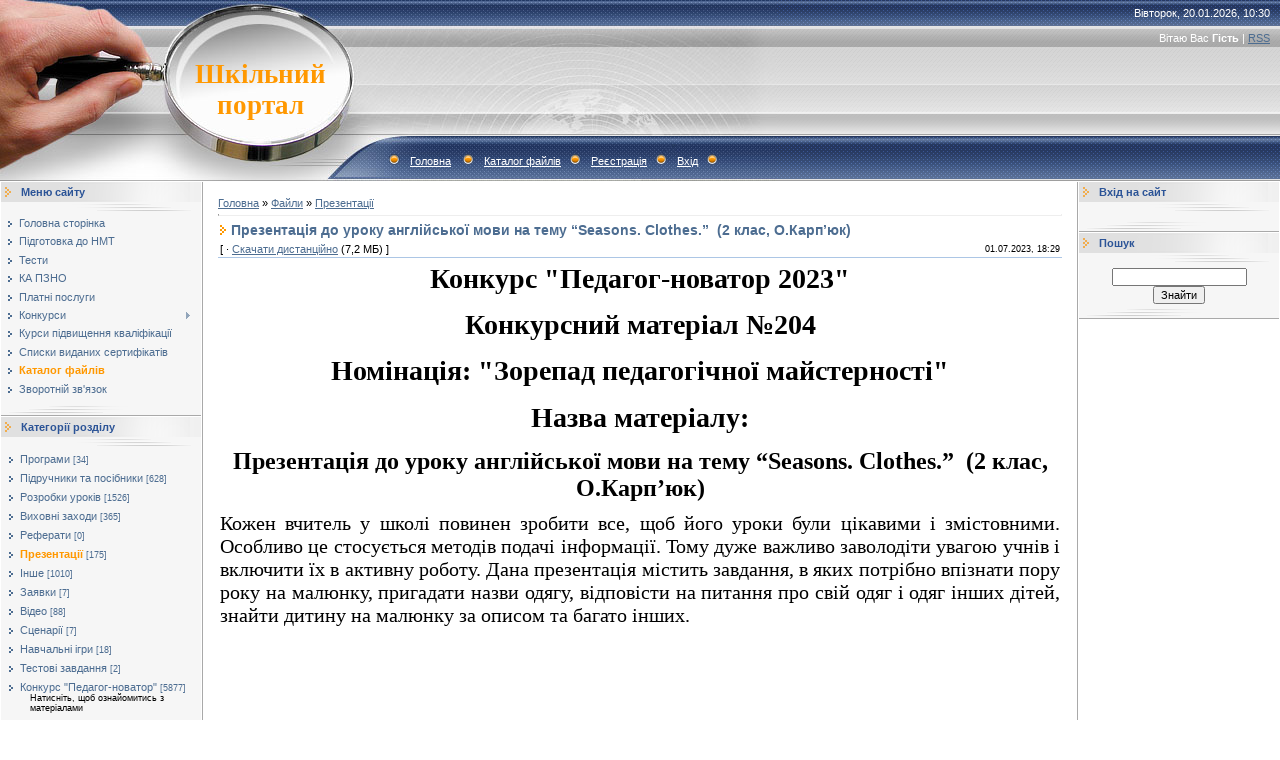

--- FILE ---
content_type: text/html; charset=UTF-8
request_url: https://testportalua.com/load/prezentaciji/prezentacija_do_uroku_anglijskoji_movi_na_temu_seasons_clothes_2_klas_o_karp_juk/7-1-0-2284
body_size: 11782
content:
<html>
<head>
<meta http-equiv="content-type" content="text/html; charset=UTF-8">

<title>Презентація до уроку англійської мови на тему “Seasons. Clothes.”  (2 клас, О.Карп’юк) - Презентації  - Каталог файлів - Шкільний портал</title>

<link type="text/css" rel="StyleSheet" href="/.s/src/css/491.css" />

	<link rel="stylesheet" href="/.s/src/base.min.css" />
	<link rel="stylesheet" href="/.s/src/layer7.min.css" />

	<script src="/.s/src/jquery-1.12.4.min.js"></script>
	
	<script src="/.s/src/uwnd.min.js"></script>
	<script src="//s757.ucoz.net/cgi/uutils.fcg?a=uSD&ca=2&ug=999&isp=1&r=0.234168853058126"></script>
	<link rel="stylesheet" href="/.s/src/ulightbox/ulightbox.min.css" />
	<link rel="stylesheet" href="/.s/src/socCom.min.css" />
	<link rel="stylesheet" href="/.s/src/social.css" />
	<script src="/.s/src/ulightbox/ulightbox.min.js"></script>
	<script src="/.s/src/socCom.min.js"></script>
	<script src="//sys000.ucoz.net/cgi/uutils.fcg?a=soc_comment_get_data&site=dtestportal"></script>
	<script>
/* --- UCOZ-JS-DATA --- */
window.uCoz = {"site":{"domain":"testportalua.com","id":"dtestportal","host":"testportal.ucoz.com"},"country":"US","module":"load","language":"uk","uLightboxType":1,"layerType":7,"sign":{"7252":"Попередній","7251":"Запитаний контент не може бути завантажений<br/>Будь ласка, спробуйте пізніше.","7287":"Перейти на сторінку з фотографією.","7254":"Змінити розмір","5458":"Уперед","210178":"Зауваження","3125":"Закрити","5255":"Помічник","3238":"Опції","10075":"Обов'язкові для вибору","7253":"Розпочати слайдшоу"},"ssid":"724714324405505425723"};
/* --- UCOZ-JS-CODE --- */

		function eRateEntry(select, id, a = 65, mod = 'load', mark = +select.value, path = '', ajax, soc) {
			if (mod == 'shop') { path = `/${ id }/edit`; ajax = 2; }
			( !!select ? confirm(select.selectedOptions[0].textContent.trim() + '?') : true )
			&& _uPostForm('', { type:'POST', url:'/' + mod + path, data:{ a, id, mark, mod, ajax, ...soc } });
		}

		function updateRateControls(id, newRate) {
			let entryItem = self['entryID' + id] || self['comEnt' + id];
			let rateWrapper = entryItem.querySelector('.u-rate-wrapper');
			if (rateWrapper && newRate) rateWrapper.innerHTML = newRate;
			if (entryItem) entryItem.querySelectorAll('.u-rate-btn').forEach(btn => btn.remove())
		}
 function uSocialLogin(t) {
			var params = {"facebook":{"height":520,"width":950},"google":{"height":600,"width":700}};
			var ref = escape(location.protocol + '//' + ('testportalua.com' || location.hostname) + location.pathname + ((location.hash ? ( location.search ? location.search + '&' : '?' ) + 'rnd=' + Date.now() + location.hash : ( location.search || '' ))));
			window.open('/'+t+'?ref='+ref,'conwin','width='+params[t].width+',height='+params[t].height+',status=1,resizable=1,left='+parseInt((screen.availWidth/2)-(params[t].width/2))+',top='+parseInt((screen.availHeight/2)-(params[t].height/2)-20)+'screenX='+parseInt((screen.availWidth/2)-(params[t].width/2))+',screenY='+parseInt((screen.availHeight/2)-(params[t].height/2)-20));
			return false;
		}
		function TelegramAuth(user){
			user['a'] = 9; user['m'] = 'telegram';
			_uPostForm('', {type: 'POST', url: '/index/sub', data: user});
		}
$(function() {
		$('#fCode').on('keyup', function(event) {
			try {checkSecure(); } catch(e) {}
		});
	});
	
function loginPopupForm(params = {}) { new _uWnd('LF', ' ', -250, -100, { closeonesc:1, resize:1 }, { url:'/index/40' + (params.urlParams ? '?'+params.urlParams : '') }) }
/* --- UCOZ-JS-END --- */
</script>

	<style>.UhideBlock{display:none; }</style>
	<script type="text/javascript">new Image().src = "//counter.yadro.ru/hit;noadsru?r"+escape(document.referrer)+(screen&&";s"+screen.width+"*"+screen.height+"*"+(screen.colorDepth||screen.pixelDepth))+";u"+escape(document.URL)+";"+Date.now();</script>
</head>

<body style="background:#FFFFFF; margin:0px; padding:0px;">
<div id="utbr8214" rel="s757"></div>

<!--U1AHEADER1Z-->
<table border="0" cellpadding="0" height="181" cellspacing="0" width="100%" style="background:url('/.s/t/491/1.gif') #A1A1A1;">
<tr><td width="200" style="background:url('/.s/t/491/2.jpg');padding-left:160px;" align="center"><span style="color:#FF9800;font:20pt bold Verdana,Tahoma;"><b><!-- <logo> -->Шкільний портал<!-- </logo> --></b></span></td>
<td style="background:url('/.s/t/491/3.jpg') left no-repeat;;">
 <table cellpadding="0" cellspacing="0" border="0" width="100%" height="181">
 <tr><td height="26" align="right" style="color:#FFFFFF;padding-right:10px;">Вівторок, 20.01.2026, 10:30</td></tr>
 <tr><td height="24" align="right" style="color:#FFFFFF;padding-right:10px;"><!--<s5212>-->Вітаю Вас<!--</s>--> <b>Гість</b> | <a href="https://testportalua.com/load/rss/">RSS</a></td></tr>
 <tr><td height="84">&nbsp;</td></tr>
 <tr><td height="47" align="left" style="color:#FFFFFF;padding-left:20px;" class="top"><img src="/.s/t/491/4.gif" border="0"><a href="https://testportalua.com/"><!--<s5176>-->Головна<!--</s>--></a> <img src="/.s/t/491/4.gif" border="0"><a href="/load/">Каталог файлів</a><img src="/.s/t/491/4.gif" border="0"><a href="/register"><!--<s3089>-->Реєстрація<!--</s>--></a><img src="/.s/t/491/4.gif" border="0"><a href="javascript:;" rel="nofollow" onclick="loginPopupForm(); return false;"><!--<s3087>-->Вхід<!--</s>--></a><img src="/.s/t/491/4.gif" border="0"></td></tr>
 </table>
</td>
</tr>
</table>
<!--/U1AHEADER1Z-->

<table cellpadding="0" cellspacing="0" border="0" width="100%"><tr><td width="100%" align="center">

<!-- <middle> -->
<table border="0" cellpadding="0" cellspacing="1" width="100%" style="background:#FFFFFF;">
<tr>
<td valign="top" width="200">
<!--U1CLEFTER1Z-->
<!-- <block1> -->

<table border="0" cellpadding="0" cellspacing="0" width="200">
<tr><td style="background:url('/.s/t/491/5.gif');padding-left:20px;color:#2C5497;" height="20"><b><!-- <bt> --><!--<s5184>-->Меню сайту<!--</s>--><!-- </bt> --></b></td></tr>
<tr><td><img src="/.s/t/491/6.gif" border="0" height="10"></td></tr>
<tr><td style="padding:5px;background:#F6F6F6;"><!-- <bc> --><div id="uMenuDiv1" class="uMenuV" style="position:relative;"><ul class="uMenuRoot">
<li><div class="umn-tl"><div class="umn-tr"><div class="umn-tc"></div></div></div><div class="umn-ml"><div class="umn-mr"><div class="umn-mc"><div class="uMenuItem"><a href="https://testportalua.com/"><span>Головна сторінка</span></a></div></div></div></div><div class="umn-bl"><div class="umn-br"><div class="umn-bc"><div class="umn-footer"></div></div></div></div></li>
<li><div class="umn-tl"><div class="umn-tr"><div class="umn-tc"></div></div></div><div class="umn-ml"><div class="umn-mr"><div class="umn-mc"><div class="uMenuItem"><a href="https://testportalua.com/index/shkilnij_portal_repetitorstvo_onlajn/0-4" target="_blank"><span>Підготовка до НМТ</span></a></div></div></div></div><div class="umn-bl"><div class="umn-br"><div class="umn-bc"><div class="umn-footer"></div></div></div></div></li>
<li><div class="umn-tl"><div class="umn-tr"><div class="umn-tc"></div></div></div><div class="umn-ml"><div class="umn-mr"><div class="umn-mc"><div class="uMenuItem"><a href="https://testportalua.com/index/shkilnij_portal_testi/0-5" target="_blank"><span>Тести</span></a></div></div></div></div><div class="umn-bl"><div class="umn-br"><div class="umn-bc"><div class="umn-footer"></div></div></div></div></li>
<li><div class="umn-tl"><div class="umn-tr"><div class="umn-tc"></div></div></div><div class="umn-ml"><div class="umn-mr"><div class="umn-mc"><div class="uMenuItem"><a href="https://testportalua.com/index/shkilnij_portal_ka_pzno/0-7" target="_blank"><span>КА ПЗНО</span></a></div></div></div></div><div class="umn-bl"><div class="umn-br"><div class="umn-bc"><div class="umn-footer"></div></div></div></div></li>
<li><div class="umn-tl"><div class="umn-tr"><div class="umn-tc"></div></div></div><div class="umn-ml"><div class="umn-mr"><div class="umn-mc"><div class="uMenuItem"><a href="https://testportalua.com/index/shkilnij_portal_platni_poslugi/0-21" target="_blank"><span>Платні послуги</span></a></div></div></div></div><div class="umn-bl"><div class="umn-br"><div class="umn-bc"><div class="umn-footer"></div></div></div></div></li>
<li style="position:relative;"><div class="umn-tl"><div class="umn-tr"><div class="umn-tc"></div></div></div><div class="umn-ml"><div class="umn-mr"><div class="umn-mc"><div class="uMenuItem"><div class="uMenuArrow"></div><a href="https://testportalua.com/index/0-25" target="_blank"><span>Конкурси</span></a></div></div></div></div><div class="umn-bl"><div class="umn-br"><div class="umn-bc"><div class="umn-footer"></div></div></div></div><ul style="display:none;">
<li><div class="uMenuItem"><a href="https://testportalua.com/index/0-26" target="_blank"><span>Конкурс "Ми - Патріоти  України"</span></a></div><ul style="display:none;">
<li><div class="uMenuItem"><a href="https://testportalua.com/index/rezultati_konkursu_quot_mi_patrioti_ukrajini_quot/0-484" target="_blank"><span>Результати конкурсу</span></a></div></li></ul></li>
<li><div class="uMenuItem"><a href="https://testportalua.com/index/0-50" target="_blank"><span>Конкурс "Педагог-новатор"</span></a></div><ul style="display:none;">
<li><div class="uMenuItem"><a href="https://testportalua.com/index/konkurs_pedagog_novator_konkursni_materiali/0-486" target="_blank"><span>Конкурсні матеріали за всі роки</span></a></div></li>
<li><div class="uMenuItem"><a href="https://testportalua.com/index/rezultati_konkursu_pedagog_novator/0-485" target="_blank"><span>Результати за всі роки</span></a></div></li></ul></li>
<li><div class="uMenuItem"><a href="https://testportalua.com/index/0-81" target="_blank"><span>Конкурс "Я - козацького роду!"</span></a></div><ul style="display:none;">
<li><div class="uMenuItem"><a href="https://testportalua.com/index/rezultati_konkursu_quot_ja_kozackogo_rodu_quot/0-490" target="_blank"><span>Результати за всі роки</span></a></div></li></ul></li>
<li><div class="uMenuItem"><a href="https://testportalua.com/index/konkurs_quot_evropa_ce_ja_quot/0-98" target="_blank"><span>Конкурс "Європа - це я!"</span></a></div><ul style="display:none;">
<li><div class="uMenuItem"><a href="https://testportalua.com/index/rezultati_konkursu_quot_evropa_ce_ja_quot/0-487" target="_blank"><span>Результати за всі роки</span></a></div></li></ul></li>
<li><div class="uMenuItem"><a href="https://testportalua.com/index/konkurs_quot_logik_quot/0-134" target="_blank"><span>Конкурс "Логік"</span></a></div><ul style="display:none;">
<li><div class="uMenuItem"><a href="https://testportalua.com/index/konkurs_quot_logik_2019_quot_rezultati_2019_roku/0-151" target="_blank"><span>Результати 2019 року</span></a></div></li></ul></li>
<li><div class="uMenuItem"><a href="https://testportalua.com/index/0-193" target="_blank"><span>Конкурс "Я - Людина!"</span></a></div><ul style="display:none;">
<li><div class="uMenuItem"><a href="https://testportalua.com/index/rezultati_konkursu_quot_ja_ljudina_quot/0-491" target="_blank"><span>Результати за всі роки</span></a></div></li></ul></li>
<li><div class="uMenuItem"><a href="https://testportalua.com/index/vseukrajinskij_prirodnichij_ekologo_naturalistichnij_konkurs_quot_priroda_nash_dim_quot/0-477" target="_blank"><span>Конкурс "Природа - наш дім"</span></a></div><ul style="display:none;">
<li><div class="uMenuItem"><a href="https://testportalua.com/index/rezultati_konkursu_quot_priroda_nash_dim_quot/0-499" target="_blank"><span>Результати за всі роки</span></a></div></li></ul></li></ul></li>
<li><div class="umn-tl"><div class="umn-tr"><div class="umn-tc"></div></div></div><div class="umn-ml"><div class="umn-mr"><div class="umn-mc"><div class="uMenuItem"><a href="/index/kursi_pidvishhennja_kvalifikaciji/0-505"><span>Курси підвищення кваліфікації</span></a></div></div></div></div><div class="umn-bl"><div class="umn-br"><div class="umn-bc"><div class="umn-footer"></div></div></div></div></li>
<li><div class="umn-tl"><div class="umn-tr"><div class="umn-tc"></div></div></div><div class="umn-ml"><div class="umn-mr"><div class="umn-mc"><div class="uMenuItem"><a href="/index/spiski_vidanikh_sertifikativ/0-510"><span>Списки виданих сертифікатів</span></a></div></div></div></div><div class="umn-bl"><div class="umn-br"><div class="umn-bc"><div class="umn-footer"></div></div></div></div></li>
<li><div class="umn-tl"><div class="umn-tr"><div class="umn-tc"></div></div></div><div class="umn-ml"><div class="umn-mr"><div class="umn-mc"><div class="uMenuItem"><a href="https://testportalua.com/load/"><span>Каталог файлів</span></a></div></div></div></div><div class="umn-bl"><div class="umn-br"><div class="umn-bc"><div class="umn-footer"></div></div></div></div></li>
<li><div class="umn-tl"><div class="umn-tr"><div class="umn-tc"></div></div></div><div class="umn-ml"><div class="umn-mr"><div class="umn-mc"><div class="uMenuItem"><a href="https://testportalua.com/index/0-3" target="_blank"><span>Зворотній зв'язок</span></a></div></div></div></div><div class="umn-bl"><div class="umn-br"><div class="umn-bc"><div class="umn-footer"></div></div></div></div></li></ul></div><script>$(function(){_uBuildMenu('#uMenuDiv1',0,document.location.href+'/','uMenuItemA','uMenuArrow',2500);})</script><!-- </bc> --></td></tr>
<tr><td><img src="/.s/t/491/7.gif" border="0" height="11"></td></tr>
</table>

<!-- </block1> -->

<!-- <block2> -->

<table border="0" cellpadding="0" cellspacing="0" width="200">
<tr><td style="background:url('/.s/t/491/5.gif');padding-left:20px;color:#2C5497;" height="20"><b><!-- <bt> --><!--<s5351>-->Категорії розділу<!--</s>--><!-- </bt> --></b></td></tr>
<tr><td><img src="/.s/t/491/6.gif" border="0" height="10"></td></tr>
<tr><td style="padding:5px;background:#F6F6F6;"><!-- <bc> --><table border="0" cellspacing="1" cellpadding="0" width="100%" class="catsTable"><tr>
					<td style="width:100%" class="catsTd" valign="top" id="cid1">
						<a href="/load/1" class="catName">Програми</a>  <span class="catNumData" style="unicode-bidi:embed;">[34]</span> 
					</td></tr><tr>
					<td style="width:100%" class="catsTd" valign="top" id="cid3">
						<a href="/load/programi/3" class="catName">Підручники та посібники</a>  <span class="catNumData" style="unicode-bidi:embed;">[628]</span> 
					</td></tr><tr>
					<td style="width:100%" class="catsTd" valign="top" id="cid5">
						<a href="/load/rozrobki_urokiv/5" class="catName">Розробки уроків</a>  <span class="catNumData" style="unicode-bidi:embed;">[1526]</span> 
					</td></tr><tr>
					<td style="width:100%" class="catsTd" valign="top" id="cid6">
						<a href="/load/vikhovni_zakhodi/6" class="catName">Виховні заходи</a>  <span class="catNumData" style="unicode-bidi:embed;">[365]</span> 
					</td></tr><tr>
					<td style="width:100%" class="catsTd" valign="top" id="cid4">
						<a href="/load/referati/4" class="catName">Реферати</a>  <span class="catNumData" style="unicode-bidi:embed;">[0]</span> 
					</td></tr><tr>
					<td style="width:100%" class="catsTd" valign="top" id="cid7">
						<a href="/load/prezentaciji/7" class="catNameActive">Презентації</a>  <span class="catNumData" style="unicode-bidi:embed;">[175]</span> 
					</td></tr><tr>
					<td style="width:100%" class="catsTd" valign="top" id="cid17">
						<a href="/load/inshe/17" class="catName">Інше</a>  <span class="catNumData" style="unicode-bidi:embed;">[1010]</span> 
					</td></tr><tr>
					<td style="width:100%" class="catsTd" valign="top" id="cid18">
						<a href="/load/zajavki/18" class="catName">Заявки</a>  <span class="catNumData" style="unicode-bidi:embed;">[7]</span> 
					</td></tr><tr>
					<td style="width:100%" class="catsTd" valign="top" id="cid29">
						<a href="/load/video/29" class="catName">Відео</a>  <span class="catNumData" style="unicode-bidi:embed;">[88]</span> 
					</td></tr><tr>
					<td style="width:100%" class="catsTd" valign="top" id="cid47">
						<a href="/load/scenariji/47" class="catName">Сценарії</a>  <span class="catNumData" style="unicode-bidi:embed;">[7]</span> 
					</td></tr><tr>
					<td style="width:100%" class="catsTd" valign="top" id="cid48">
						<a href="/load/navchalni_igri/48" class="catName">Навчальні ігри</a>  <span class="catNumData" style="unicode-bidi:embed;">[18]</span> 
					</td></tr><tr>
					<td style="width:100%" class="catsTd" valign="top" id="cid20">
						<a href="/load/testovi_zavdannja/20" class="catName">Тестові завдання</a>  <span class="catNumData" style="unicode-bidi:embed;">[2]</span> 
					</td></tr><tr>
					<td style="width:100%" class="catsTd" valign="top" id="cid24">
						<a href="/load/konkurs_quot_pedagog_novator_quot/24" class="catName">Конкурс &quot;Педагог-новатор&quot;</a>  <span class="catNumData" style="unicode-bidi:embed;">[5877]</span> 
<div class="catDescr">Натисніть, щоб ознайомитись з матеріалами</div>
					</td></tr></table><!-- </bc> --></td></tr>
<tr><td><img src="/.s/t/491/7.gif" border="0" height="11"></td></tr>
</table>

<!-- </block2> -->

<!-- <block3> -->

<!-- </block3> -->

<!-- <block4> -->

<!-- </block4> -->

<!-- <block5> -->

<table border="0" cellpadding="0" cellspacing="0" width="200">
<tr><td style="background:url('/.s/t/491/5.gif');padding-left:20px;color:#2C5497;" height="20"><b><!-- <bt> --><!--<s5207>-->Наше опитування<!--</s>--><!-- </bt> --></b></td></tr>
<tr><td><img src="/.s/t/491/6.gif" border="0" height="10"></td></tr>
<tr><td style="padding:5px;background:#F6F6F6;"><!-- <bc> --><script>function pollnow048(){document.getElementById('PlBtn048').disabled=true;_uPostForm('pollform048',{url:'/poll/',type:'POST'});}function polll048(id,i){_uPostForm('',{url:'/poll/'+id+'-1-'+i+'-048',type:'GET'});}</script><div id="pollBlock048"><form id="pollform048" onsubmit="pollnow048();return false;">
			<div class="pollBlock">
				<div class="pollQue"><b>Оцініть наш сайт</b></div>
				<div class="pollAns"><div class="answer"><input id="a0481" type="radio" name="answer" value="1" style="vertical-align:middle;" /> <label style="vertical-align:middle;display:inline;" for="a0481">Відмінно</label></div>
<div class="answer"><input id="a0482" type="radio" name="answer" value="2" style="vertical-align:middle;" /> <label style="vertical-align:middle;display:inline;" for="a0482">Добре</label></div>
<div class="answer"><input id="a0483" type="radio" name="answer" value="3" style="vertical-align:middle;" /> <label style="vertical-align:middle;display:inline;" for="a0483">Непогано</label></div>
<div class="answer"><input id="a0484" type="radio" name="answer" value="4" style="vertical-align:middle;" /> <label style="vertical-align:middle;display:inline;" for="a0484">Погано</label></div>
<div class="answer"><input id="a0485" type="radio" name="answer" value="5" style="vertical-align:middle;" /> <label style="vertical-align:middle;display:inline;" for="a0485">Жахливо</label></div>

					<div id="pollSbm048" class="pollButton"><input class="pollBut" id="PlBtn048" type="submit" value="Оцінити" /></div>
					<input type="hidden" name="ssid" value="724714324405505425723" />
					<input type="hidden" name="id"   value="1" />
					<input type="hidden" name="a"    value="1" />
					<input type="hidden" name="ajax" value="048" /></div>
				<div class="pollLnk"> <a href="javascript:;" rel="nofollow" onclick="new _uWnd('PollR','Результати опитування',660,200,{closeonesc:1,maxh:400},{url:'/poll/1'});return false;">Результати</a> | <a href="javascript:;" rel="nofollow" onclick="new _uWnd('PollA','Архів опитувань',660,250,{closeonesc:1,maxh:400,max:1,min:1},{url:'/poll/0-2'});return false;">Архів опитувань</a> </div>
				<div class="pollTot">Всього відповідей: <b>4178</b></div>
			</div></form></div><!-- </bc> --></td></tr>
<tr><td><img src="/.s/t/491/7.gif" border="0" height="11"></td></tr>
</table>

<!-- </block5> -->

<!-- <block6> -->

<table border="0" cellpadding="0" cellspacing="0" width="200">
<tr><td style="background:url('/.s/t/491/5.gif');padding-left:20px;color:#2C5497;" height="20"><b><!-- <bt> --><!--<s5195>-->Статистика<!--</s>--><!-- </bt> --></b></td></tr>
<tr><td><img src="/.s/t/491/6.gif" border="0" height="10"></td></tr>
<tr><td style="padding:5px;background:#F6F6F6;"><div align="center"><!-- <bc> --><hr /><div class="tOnline" id="onl1">Онлайн всього: <b>4</b></div> <div class="gOnline" id="onl2">Гостей: <b>4</b></div> <div class="uOnline" id="onl3">Користувачів: <b>0</b></div><!-- </bc> --></div></td></tr>
<tr><td><img src="/.s/t/491/7.gif" border="0" height="11"></td></tr>
</table>

<!-- </block6> -->
<!--/U1CLEFTER1Z-->
</td>

<td valign="top" style="border-left:1px solid #A9A9A9;border-right:1px solid #A9A9A9;">
<table border="0" cellpadding="15" cellspacing="0" width="100%"><tr><td style="background:#FFFFFF;"><!-- <body> --><table border="0" cellpadding="0" cellspacing="0" width="100%">
<tr>
<td width="80%"><a href="https://testportalua.com/"><!--<s5176>-->Головна<!--</s>--></a> &raquo; <a href="/load/"><!--<s5182>-->Файли<!--</s>--></a>  &raquo; <a href="/load/prezentaciji/7">Презентації</a></td>
<td align="right" style="white-space: nowrap;"></td>
</tr>
</table>
<hr />
<div class="eTitle" style="padding-bottom:3px;">Презентація до уроку англійської мови на тему “Seasons. Clothes.”  (2 клас, О.Карп’юк) </div>
<table border="0" width="100%" cellspacing="0" cellpadding="2" class="eBlock">
<tr><td width="85%">
[ 
 &middot; <a href="/load/0-0-1-2284-20" target="_blank"><!--<s5224>-->Скачати дистанційно<!--</s>--></a> (7,2 МБ)
 ]
</td><td align="right" style="font-size:7pt;white-space: nowrap;">01.07.2023, 18:29</td></tr>
<tr><td class="eText" colspan="2"><h1 style="text-align: center;"><span style="font-size:28px;"><strong><span style="font-family:Times New Roman,Times,serif;">Конкурс &quot;Педагог-новатор 2023&quot;</span></strong></span></h1>

<h1 style="text-align: center;"><span style="font-size:28px;"><strong><span style="font-family:Times New Roman,Times,serif;">Конкурсний матеріал №204</span></strong></span></h1>

<h1 style="text-align: center;"><span style="font-size:28px;"><strong><span style="font-family:Times New Roman,Times,serif;">Номінація: &quot;Зорепад педагогічної майстерності&quot;</span></strong></span></h1>

<h1 style="text-align: center;"><span style="font-size:28px;"><strong><span style="font-family:Times New Roman,Times,serif;">Назва матеріалу:</span></strong></span></h1>

<p style="text-align: center;"><strong><span style="font-size:24px;"><span style="font-family:Times New Roman,Times,serif;">Презентація до уроку англійської мови на тему &ldquo;Seasons. Clothes.&rdquo;&nbsp;&nbsp;(2 клас, О.Карп&rsquo;юк)</span></span></strong></p>

<p style="text-align: justify;"><span style="font-size:20px;"><span style="font-family:Times New Roman,Times,serif;">Кожен вчитель у школі повинен зробити все, щоб його уроки були цікавими і змістовними. Особливо це стосується методів подачі інформації. Тому дуже важливо заволодіти увагою учнів і включити їх в активну роботу. Дана презентація містить завдання, в яких потрібно впізнати пору року на малюнку, пригадати назви одягу, відповісти на питання про свій одяг і одяг інших дітей, знайти дитину на малюнку за описом та багато інших.&nbsp; </span></span></p>

<p style="text-align: justify;">&nbsp;</p>

<p style="text-align: center;"><iframe frameborder="0" height="400" marginheight="0" marginwidth="0" scrolling="no" src="https://www.slideshare.net/slideshow/embed_code/key/4FH5GO2dGyDdzz?hostedIn=slideshare&amp;page=upload" width="476"></iframe></p>

<p style="text-align: justify;">&nbsp;</p>

<p style="text-align: justify;">&nbsp;</p></td></tr>
<tr><td class="eDetails1" colspan="2"><div style="float:right">
		<style type="text/css">
			.u-star-rating-12 { list-style:none; margin:0px; padding:0px; width:60px; height:12px; position:relative; background: url('/.s/img/stars/3/12.png') top left repeat-x }
			.u-star-rating-12 li{ padding:0px; margin:0px; float:left }
			.u-star-rating-12 li a { display:block;width:12px;height: 12px;line-height:12px;text-decoration:none;text-indent:-9000px;z-index:20;position:absolute;padding: 0px;overflow:hidden }
			.u-star-rating-12 li a:hover { background: url('/.s/img/stars/3/12.png') left center;z-index:2;left:0px;border:none }
			.u-star-rating-12 a.u-one-star { left:0px }
			.u-star-rating-12 a.u-one-star:hover { width:12px }
			.u-star-rating-12 a.u-two-stars { left:12px }
			.u-star-rating-12 a.u-two-stars:hover { width:24px }
			.u-star-rating-12 a.u-three-stars { left:24px }
			.u-star-rating-12 a.u-three-stars:hover { width:36px }
			.u-star-rating-12 a.u-four-stars { left:36px }
			.u-star-rating-12 a.u-four-stars:hover { width:48px }
			.u-star-rating-12 a.u-five-stars { left:48px }
			.u-star-rating-12 a.u-five-stars:hover { width:60px }
			.u-star-rating-12 li.u-current-rating { top:0 !important; left:0 !important;margin:0 !important;padding:0 !important;outline:none;background: url('/.s/img/stars/3/12.png') left bottom;position: absolute;height:12px !important;line-height:12px !important;display:block;text-indent:-9000px;z-index:1 }
		</style><script>
			var usrarids = {};
			function ustarrating(id, mark) {
				if (!usrarids[id]) {
					usrarids[id] = 1;
					$(".u-star-li-"+id).hide();
					_uPostForm('', { type:'POST', url:`/load`, data:{ a:65, id, mark, mod:'load', ajax:'2' } })
				}
			}
		</script><ul id="uStarRating2284" class="uStarRating2284 u-star-rating-12" title="Рейтинг: 3.0/2">
			<li id="uCurStarRating2284" class="u-current-rating uCurStarRating2284" style="width:60%;"></li><li class="u-star-li-2284"><a href="javascript:;" onclick="ustarrating('2284', 1)" class="u-one-star">1</a></li>
				<li class="u-star-li-2284"><a href="javascript:;" onclick="ustarrating('2284', 2)" class="u-two-stars">2</a></li>
				<li class="u-star-li-2284"><a href="javascript:;" onclick="ustarrating('2284', 3)" class="u-three-stars">3</a></li>
				<li class="u-star-li-2284"><a href="javascript:;" onclick="ustarrating('2284', 4)" class="u-four-stars">4</a></li>
				<li class="u-star-li-2284"><a href="javascript:;" onclick="ustarrating('2284', 5)" class="u-five-stars">5</a></li></ul></div>
<span class="e-category"><span class="ed-title"><!--<s3179>-->Категорія<!--</s>-->:</span> <span class="ed-value"><a href="/load/prezentaciji/7">Презентації</a></span></span><span class="ed-sep"> | </span><span class="e-author"><span class="ed-title"><!--<s3178>-->Додав<!--</s>-->:</span> <span class="ed-value"><a href="javascript:;" rel="nofollow" onclick="window.open('/index/8-2', 'up2', 'scrollbars=1,top=0,left=0,resizable=1,width=700,height=375'); return false;">Ростислав</a></span></span>
<span class="ed-sep"> | </span><span class="e-tags"><span class="ed-title"><!--<s5308>-->Теги<!--</s>-->:</span> <span class="ed-value"><noindex><a href="/search/seasons/" rel="nofollow" class="eTag">seasons</a>, <a href="/search/%D0%BF%D1%80%D0%B5%D0%B7%D0%B5%D0%BD%D1%82%D0%B0%D1%86%D1%96%D1%8F/" rel="nofollow" class="eTag">презентація</a>, <a href="/search/%D0%9E.%D0%9A%D0%B0%D1%80%D0%BF%E2%80%99%D1%8E%D0%BA/" rel="nofollow" class="eTag">О.Карп’юк</a>, <a href="/search/2%20%D0%BA%D0%BB%D0%B0%D1%81/" rel="nofollow" class="eTag">2 клас</a>, <a href="/search/%D0%B0%D0%BD%D0%B3%D0%BB%D1%96%D0%B9%D1%81%D1%8C%D0%BA%D0%B0%20%D0%BC%D0%BE%D0%B2%D0%B0/" rel="nofollow" class="eTag">англійська мова</a>, <a href="/search/%D0%BE%D0%B4%D1%8F%D0%B3/" rel="nofollow" class="eTag">одяг</a>, <a href="/search/%D0%9F%D0%BE%D1%80%D0%B8%20%D1%80%D0%BE%D0%BA%D1%83/" rel="nofollow" class="eTag">Пори року</a>, <a href="/search/clothes/" rel="nofollow" class="eTag">clothes</a></noindex></span></span>
</td></tr>
<tr><td class="eDetails2" colspan="2"><span class="e-reads"><span class="ed-title"><!--<s3177>-->Переглядів<!--</s>-->:</span> <span class="ed-value">428</span></span><span class="ed-sep"> | </span><span class="e-loads"><span class="ed-title"><!--<s3181>-->Завантажень<!--</s>-->:</span> <span class="ed-value">167</span></span>

<span class="ed-sep"> | </span><span class="e-rating"><span class="ed-title"><!--<s3119>-->Рейтинг<!--</s>-->:</span> <span class="ed-value"><span id="entRating2284">3.0</span>/<span id="entRated2284">2</span></span></span></td></tr>
</table>



<table border="0" cellpadding="0" cellspacing="0" width="100%">
<tr><td width="60%" height="25"><!--<s5183>-->Всього коментарів<!--</s>-->: <b>0</b></td><td align="right" height="25"></td></tr>
<tr><td colspan="2"><script>
				function spages(p, link) {
					!!link && location.assign(atob(link));
				}
			</script>
			<div id="comments"></div>
			<div id="newEntryT"></div>
			<div id="allEntries"></div>
			<div id="newEntryB"></div>
			<script>
				(function() {
					'use strict';
					var commentID = ( /comEnt(\d+)/.exec(location.hash) || {} )[1];
					if (!commentID) {
						return window.console && console.info && console.info('comments, goto page', 'no comment id');
					}
					var selector = '#comEnt' + commentID;
					var target = $(selector);
					if (target.length) {
						$('html, body').animate({
							scrollTop: ( target.eq(0).offset() || { top: 0 } ).top
						}, 'fast');
						return window.console && console.info && console.info('comments, goto page', 'found element', selector);
					}
					$.get('/index/802', {
						id: commentID
					}).then(function(response) {
						if (!response.page) {
							return window.console && console.warn && console.warn('comments, goto page', 'no page within response', response);
						}
						spages(response.page);
						setTimeout(function() {
							target = $(selector);
							if (!target.length) {
								return window.console && console.warn && console.warn('comments, goto page', 'comment element not found', selector);
							}
							$('html, body').animate({
								scrollTop: ( target.eq(0).offset() || { top: 0 } ).top
							}, 'fast');
							return window.console && console.info && console.info('comments, goto page', 'scrolling to', selector);
						}, 500);
					}, function(response) {
						return window.console && console.error && console.error('comments, goto page', response.responseJSON);
					});
				})();
			</script>
		</td></tr>
<tr><td colspan="2" align="center"></td></tr>
<tr><td colspan="2" height="10"></td></tr>
</table>



<form name="socail_details" id="socail_details" onsubmit="return false;">
						   <input type="hidden" name="social" value="">
						   <input type="hidden" name="data" value="">
						   <input type="hidden" name="id" value="2284">
						   <input type="hidden" name="ssid" value="724714324405505425723">
					   </form><div id="postFormContent" class="">
		<form method="post" name="addform" id="acform" action="/index/" onsubmit="return addcom(this)" class="load-com-add" data-submitter="addcom"><script>
		function _dS(a){var b=a.split(''),c=b.pop();return b.map(function(d){var e=d.charCodeAt(0)-c;return String.fromCharCode(32>e?127-(32-e):e)}).join('')}
		var _y8M = _dS('Cpuw|{\'{!wlD)opkklu)\'uhtlD)zvz)\'}hs|lD)@887?9:8=)\'6E7');
		function addcom( form, data = {} ) {
			if (document.getElementById('addcBut')) {
				document.getElementById('addcBut').disabled = true;
			} else {
				try { document.addform.submit.disabled = true; } catch(e) {}
			}

			if (document.getElementById('eMessage')) {
				document.getElementById('eMessage').innerHTML = '<span style="color:#999"><img src="/.s/img/ma/m/і2.gif" border="0" align="absmiddle" width="13" height="13"> Йде передача даних...</span>';
			}

			_uPostForm(form, { type:'POST', url:'/index/', data })
			return false
		}
document.write(_y8M);</script>
				<div class="mc-widget">
					<script>
						var socRedirect = location.protocol + '//' + ('testportalua.com' || location.hostname) + location.pathname + location.search + (location.hash && location.hash != '#' ? '#reloadPage,' + location.hash.substr(1) : '#reloadPage,gotoAddCommentForm' );
						socRedirect = encodeURIComponent(socRedirect);

						try{var providers = {};} catch (e) {}

						function socialRepost(entry_link, message) {
							console.log('Check witch Social network is connected.');

							var soc_type = jQuery("form#acform input[name='soc_type']").val();
							switch (parseInt(soc_type)) {
							case 101:
								console.log('101');
								var newWin = window.open('https://vk.com/share.php?url='+entry_link+'&description='+message+'&noparse=1','window','width=640,height=500,scrollbars=yes,status=yes');
							  break;
							case 102:
								console.log('102');
								var newWin = window.open('https://www.facebook.com/sharer/sharer.php?u='+entry_link+'&description='+encodeURIComponent(message),'window','width=640,height=500,scrollbars=yes,status=yes');
							  break;
							case 103:
								console.log('103');

							  break;
							case 104:
								console.log('104');

							  break;
							case 105:
								console.log('105');

							  break;
							case 106:
								console.log('106');

							  break;
							case 107:
								console.log('107');
								var newWin = window.open('https://twitter.com/intent/tweet?source=webclient&url='+entry_link+'&text='+encodeURIComponent(message)+'&callback=?','window','width=640,height=500,scrollbars=yes,status=yes');
							  break;
							case 108:
								console.log('108');

							  break;
							case 109:
								console.log('109');
								var newWin = window.open('https://plusone.google.com/_/+1/confirm?hl=en&url='+entry_link,'window','width=600,height=610,scrollbars=yes,status=yes');
							  break;
							}
						}

						function updateSocialDetails(type) {
							console.log('updateSocialDetails');
							jQuery.getScript('//sys000.ucoz.net/cgi/uutils.fcg?a=soc_comment_get_data&site=dtestportal&type='+type, function() {
								jQuery("form#socail_details input[name='social']").val(type);
								jQuery("form#socail_details input[name=data]").val(data[type]);
								jQuery("form#acform input[name=data]").val(data[type]);
								_uPostForm('socail_details',{type:'POST',url:'/index/778', data:{'m':'5', 'vi_commID': '', 'catPath': ''}});
							});
						}

						function logoutSocial() {
							console.log('delete cookie');
							delete_msg_cookie();
							jQuery.getScript('//sys000.ucoz.net/cgi/uutils.fcg?a=soc_comment_clear_data&site=dtestportal', function(){window.location.reload();});
						}

						function utf8_to_b64( str) {
							return window.btoa(encodeURIComponent( escape( str )));
						}

						function b64_to_utf8( str) {
							return unescape(decodeURIComponent(window.atob( str )));
						}

						function getCookie(c_name) {
							var c_value = " " + document.cookie;
							var c_start = c_value.indexOf(" " + c_name + "=");
							if (c_start == -1) {
								c_value = null;
							} else {
								c_start = c_value.indexOf("=", c_start) + 1;
								var c_end = c_value.indexOf(";", c_start);
								if (c_end == -1) {
									c_end = c_value.length;
								}
								c_value = unescape(c_value.substring(c_start,c_end));
							}
							return c_value;
						}

						var delete_msg_cookie = function() {
							console.log('delete_msg_cookie');
							document.cookie = 'msg=;expires=Thu, 01 Jan 1970 00:00:01 GMT;';
						};

						function preSaveMessage() {
							var msg = jQuery("form#acform textarea").val();
							if (msg.length > 0) {
								document.cookie = "msg="+utf8_to_b64(msg)+";"; //path="+window.location.href+";
							}
						}

						function googleAuthHandler(social) {
							if (!social) return
							if (!social.enabled || !social.handler) return

							social.window = window.open(social.url, '_blank', 'width=600,height=610');
							social.intervalId = setInterval(function(social) {
								if (social.window.closed) {
									clearInterval(social.intervalId)
									self.location.reload()
								}
							}, 1000, social)
						}

						

						(function(jq) {
							jq(document).ready(function() {
								
																
								jQuery(".uf-tooltip a.uf-tt-exit").attr('href','/index/10');
								console.log('ready - update details');
								console.log('scurrent', window.scurrent);
								if (typeof(window.scurrent) != 'undefined' && scurrent > 0 && data[scurrent]) {
									jQuery("#postFormContent").html('<div style="width:100%;text-align:center;padding-top:50px;"><img alt="" src="/.s/img/ma/m/i3.gif" border="0" width="220" height="19" /></div>');

									jQuery("form#socail_details input[name=social]").val(scurrent);
									jQuery("form#socail_details input[name=data]").val(data[scurrent]);
									updateSocialDetails(scurrent);
								}
								jQuery('a#js-ucf-start').on('click', function(event) {
									event.preventDefault();
									if (scurrent == 0) {
										window.open("//sys000.ucoz.net/cgi/uutils.fcg?a=soc_comment_auth",'SocialLoginWnd','width=500,height=350,resizable=yes,titlebar=yes');
									}
								});

								jQuery('#acform a.login-with').on('click', function(event) {
									event.preventDefault();
									let social = providers[ this.dataset.social ];

									if (typeof(social) != 'undefined' && social.enabled == 1) {
										if (social.handler) {
											social.handler(social);
										} else {
											// unetLoginWnd
											let newWin = window.open(social.url, "_blank", 'width=600,height=610,scrollbars=yes,status=yes');
										}
									}
								});
							});
						})(jQuery);
					</script>
				</div>

<div class="uForm uComForm">
	
	<div class="uauth-small-links uauth-links-set1"><span class="auth-links-label">Увійдіть:</span> <div class="auth-social-list inline-social-list"><a href="javascript:;" onclick="window.open('https://login.uid.me/?site=dtestportal&ref='+escape(location.protocol + '//' + ('testportalua.com' || location.hostname) + location.pathname + ((location.hash ? ( location.search ? location.search + '&' : '?' ) + 'rnd=' + Date.now() + location.hash : ( location.search || '' )))),'uidLoginWnd','width=580,height=450,resizable=yes,titlebar=yes');return false;" class="login-with uid" title="Увійти через uID" rel="nofollow"><i></i></a><a href="javascript:;" onclick="return uSocialLogin('facebook');" data-social="facebook" class="login-with facebook" title="Увійти через Facebook" rel="nofollow"><i></i></a><a href="javascript:;" onclick="return uSocialLogin('google');" data-social="google" class="login-with google" title="Увійти через Google" rel="nofollow"><i></i></a></div></div>
	<div class="uComForm-inner">
		<span class="ucf-avatar"><img src="/.s/img/icon/social/noavatar.png" alt="avatar" /></span>
		<div class="ucf-content ucf-start-content">
			<ul class="uf-form ucf-form">
				<li><textarea class="uf-txt-input commFl js-start-txt" placeholder="Залиште ваш коментар..."></textarea>
				<li><button class="uf-btn" onclick="preSaveMessage(); window.open('/index/800?ref='+window.location.href, 'SocialLoginWnd', 'width=500,height=410,resizable=yes,titlebar=yes');">Відправити</button>
			</ul>
		</div>
	</div>
	
</div><input type="hidden" name="ssid" value="724714324405505425723" />
				<input type="hidden" name="a"  value="36" />
				<input type="hidden" name="m"  value="5" />
				<input type="hidden" name="id" value="2284" />
				
				<input type="hidden" name="soc_type" id="csoc_type" />
				<input type="hidden" name="data" id="cdata" />
			</form>
		</div>

<!-- </body> --></td></tr></table>
</td>

<td valign="top" width="200">
<!--U1DRIGHTER1Z-->
<!-- <block7> -->

<table border="0" cellpadding="0" cellspacing="0" width="200">
<tr><td style="background:url('/.s/t/491/5.gif');padding-left:20px;color:#2C5497;" height="20"><b><!-- <bt> --><!--<s5158>-->Вхід на сайт<!--</s>--><!-- </bt> --></b></td></tr>
<tr><td><img src="/.s/t/491/6.gif" border="0" height="10"></td></tr>
<tr><td style="padding:5px;background:#F6F6F6;"><!-- <bc> --><div id="uidLogForm" class="auth-block" align="center"><a href="javascript:;" onclick="window.open('https://login.uid.me/?site=dtestportal&ref='+escape(location.protocol + '//' + ('testportalua.com' || location.hostname) + location.pathname + ((location.hash ? ( location.search ? location.search + '&' : '?' ) + 'rnd=' + Date.now() + location.hash : ( location.search || '' )))),'uidLoginWnd','width=580,height=450,resizable=yes,titlebar=yes');return false;" class="login-with uid" title="Увійти через uID" rel="nofollow"><i></i></a><a href="javascript:;" onclick="return uSocialLogin('facebook');" data-social="facebook" class="login-with facebook" title="Увійти через Facebook" rel="nofollow"><i></i></a><a href="javascript:;" onclick="return uSocialLogin('google');" data-social="google" class="login-with google" title="Увійти через Google" rel="nofollow"><i></i></a></div><!-- </bc> --></td></tr>
<tr><td><img src="/.s/t/491/7.gif" border="0" height="11"></td></tr>
</table>

<!-- </block7> -->

<!-- <block9> -->

<!-- </block9> -->

<!-- <block10> -->

<table border="0" cellpadding="0" cellspacing="0" width="200">
<tr><td style="background:url('/.s/t/491/5.gif');padding-left:20px;color:#2C5497;" height="20"><b><!-- <bt> --><!--<s3163>-->Пошук<!--</s>--><!-- </bt> --></b></td></tr>
<tr><td><img src="/.s/t/491/6.gif" border="0" height="10"></td></tr>
<tr><td style="padding:5px;background:#F6F6F6;"><div align="center"><!-- <bc> -->
		<div class="searchForm">
			<form onsubmit="this.sfSbm.disabled=true" method="get" style="margin:0" action="/search/">
				<div align="center" class="schQuery">
					<input type="text" name="q" maxlength="30" size="20" class="queryField" />
				</div>
				<div align="center" class="schBtn">
					<input type="submit" class="searchSbmFl" name="sfSbm" value="Знайти" />
				</div>
				<input type="hidden" name="t" value="0">
			</form>
		</div><!-- </bc> --></div></td></tr>
<tr><td><img src="/.s/t/491/7.gif" border="0" height="11"></td></tr>
</table>

<!-- </block10> -->

<!-- <block11> -->

<!-- </block11> -->

<!-- <block12> -->

<!-- </block12> -->
<!--/U1DRIGHTER1Z-->
</td>
</tr>
</table>
<!-- </middle> -->

</td></tr></table>

<!--U1BFOOTER1Z--><table border="0" cellpadding="0" cellspacing="0" width="100%">
<tr><td align="center" style="border:1px solid #E1E1E1;" height="41"><table cellpadding="0" cellspacing="0" border="0" width="100%" style="background:url('/.s/t/491/8.gif');"><tr><td align="left"><img src="/.s/t/491/9.gif" border="0"></td><td align="center"><!-- <copy> -->Copyright MyCorp &copy; 2026<!-- </copy> --><td align="right"><img src="/.s/t/491/10.gif" border="0"></td></tr></table></td></tr>
<tr><td align="center" height="30" style="background:url('/.s/t/491/11.gif') #3C537C;color:#FFFFFF;padding-top:5px;"></td></tr>
</table>
<!-- uSocial -->
<script async src="https://usocial.pro/usocial/usocial.js?js=1.7.0" data-script="usocial" charset="utf-8"></script>
<div class="uSocial-Share" data-pid="f3446e15a181f0d40d0506507e66c824" data-type="share" data-options="round-rect,style1,absolute,horizontal,size48,eachCounter0,counter0" data-social="gPlus" data-mobile="vi,wa"></div>
<!-- /uSocial --><!--/U1BFOOTER1Z-->

</body>

</html>



<!-- 0.04706 (s757) -->